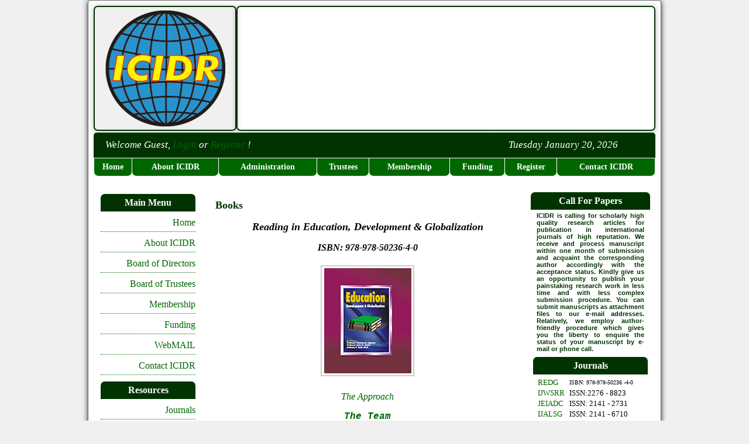

--- FILE ---
content_type: text/html; charset=UTF-8
request_url: http://www.icidr.org/books.php
body_size: 6280
content:
<!DOCTYPE html PUBLIC "-//W3C//DTD XHTML 1.0 Transitional//EN" "http://www.w3.org/TR/xhtml1/DTD/xhtml1-transitional.dtd">
<html xmlns="http://www.w3.org/1999/xhtml">
<head>
<meta http-equiv="Content-Type" content="text/html; charset=iso-8859-1" />
<link href="style/layout.css" rel="stylesheet" type="text/css" />
<title>Welcome to International Centre for Integrated Development Research</title>
<style type="text/css">
<!--
body {
	background-color: #f0f0f0;
	margin-top: 20px;
	margin-left: 0px;
	margin-right: 0px;
	margin-bottom: 20px;
}
.style1 {
	color: #003300;
	font-weight: bold;
	font-family: Verdana;
	font-style: normal;
	font-size: 18px;
}
.style108 {color: #000000}
.style109 {font-family: "Courier New", Courier, monospace; font-weight: bold; font-size: 16px;}
</style>
</head>

<body>
<table class="wrapper" width="980" border="0" align="center" cellpadding="4" cellspacing="2">
  <tr>
    <td><table width="960" border="0" align="center" cellpadding="0" cellspacing="0">
      <tr>
        <td class="header"><!DOCTYPE html PUBLIC "-//W3C//DTD XHTML 1.0 Transitional//EN" "http://www.w3.org/TR/xhtml1/DTD/xhtml1-transitional.dtd">
<html xmlns="http://www.w3.org/1999/xhtml">
<head>
<meta http-equiv="Content-Type" content="text/html; charset=iso-8859-1" />
<link href="style/layout.css" rel="stylesheet" type="text/css" />
<title>Welcome to International Centre for Integrated Development Research</title>
<link href="style/style.css" rel="stylesheet" type="text/css" />

<script type="text/javascript" src="js/jquery-1.5.2.min.js"></script>
<script type="text/javascript" src="js/jquery.hoverIntent.minified.js"></script>
<script type="text/javascript" src="js/jquery-easing-1.3.pack.js"></script>
<script type="text/javascript" src="js/jquery-easing-compatibility.1.2.pack.js"></script>
<script type="text/javascript" src="js/coda-slider.1.1.1.pack.js"></script>
<script type="text/javascript">
	
		var theInt = null;
		var $crosslink, $navthumb;
		var curclicked = 0;
		
		theInterval = function(cur){
			clearInterval(theInt);
			
			if( typeof cur != 'undefined' )
				curclicked = cur;
			
			$crosslink.removeClass("active-thumb");
			$navthumb.eq(curclicked).parent().addClass("active-thumb");
				$(".stripNav ul li a").eq(curclicked).trigger('click');
			
			theInt = setInterval(function(){
				$crosslink.removeClass("active-thumb");
				$navthumb.eq(curclicked).parent().addClass("active-thumb");
				$(".stripNav ul li a").eq(curclicked).trigger('click');
				curclicked++;
				if( 2 == curclicked )
					curclicked = 0;
				
			}, 4000);
		};
		
		$(function(){
			
			$("#main-photo-slider").codaSlider();
			
			$navthumb = $(".nav-thumb");
			$crosslink = $(".cross-link");
			
			$navthumb
			.click(function() {
				var $this = $(this);
				theInterval($this.parent().attr('href').slice(1) - 1);
				return false;
			});
			
			theInterval();
		});
	</script>
	
	
	
	<script type="text/javascript">
<!--
$(document).ready(function() {
	

	function megaHoverOver(){
		$(this).find(".sub").stop().fadeTo('fast', 1).show();
			
		//Calculate width of all ul's
		(function($) { 
			jQuery.fn.calcSubWidth = function() {
				rowWidth = 0;
				//Calculate row
				$(this).find("ul").each(function() {					
					rowWidth += $(this).width(); 
				});	
			};
		})(jQuery); 
		
		if ( $(this).find(".row").length > 0 ) { //If row exists...
			var biggestRow = 0;	
			//Calculate each row
			$(this).find(".row").each(function() {							   
				$(this).calcSubWidth();
				//Find biggest row
				if(rowWidth > biggestRow) {
					biggestRow = rowWidth;
				}
			});
			//Set width
			$(this).find(".sub").css({'width' :biggestRow});
			$(this).find(".row:last").css({'margin':'0'});
			
		} else { //If row does not exist...
			
			$(this).calcSubWidth();
			//Set Width
			$(this).find(".sub").css({'width' : rowWidth});
			
		}
	}
	
	function megaHoverOut(){ 
	  $(this).find(".sub").stop().fadeTo('fast', 0, function() {
		  $(this).hide(); 
	  });
	}


	var config = {    
		 sensitivity: 2, // number = sensitivity threshold (must be 1 or higher)    
		 interval: 100, // number = milliseconds for onMouseOver polling interval    
		 over: megaHoverOver, // function = onMouseOver callback (REQUIRED)    
		 timeout: 500, // number = milliseconds delay before onMouseOut    
		 out: megaHoverOut // function = onMouseOut callback (REQUIRED)    
	};

	$("ul#topnav li .sub").css({'opacity':'0'});
	$("ul#topnav li").hoverIntent(config);



});

function MM_findObj(n, d) { //v4.01
  var p,i,x;  if(!d) d=document; if((p=n.indexOf("?"))>0&&parent.frames.length) {
    d=parent.frames[n.substring(p+1)].document; n=n.substring(0,p);}
  if(!(x=d[n])&&d.all) x=d.all[n]; for (i=0;!x&&i<d.forms.length;i++) x=d.forms[i][n];
  for(i=0;!x&&d.layers&&i<d.layers.length;i++) x=MM_findObj(n,d.layers[i].document);
  if(!x && d.getElementById) x=d.getElementById(n); return x;
}

function MM_validateForm() { //v4.0
  var i,p,q,nm,test,num,min,max,errors='',args=MM_validateForm.arguments;
  for (i=0; i<(args.length-2); i+=3) { test=args[i+2]; val=MM_findObj(args[i]);
    if (val) { nm=val.name; if ((val=val.value)!="") {
      if (test.indexOf('isEmail')!=-1) { p=val.indexOf('@');
        if (p<1 || p==(val.length-1)) errors+='- '+nm+' must contain an e-mail address.\n';
      } else if (test!='R') { num = parseFloat(val);
        if (isNaN(val)) errors+='- '+nm+' must contain a number.\n';
        if (test.indexOf('inRange') != -1) { p=test.indexOf(':');
          min=test.substring(8,p); max=test.substring(p+1);
          if (num<min || max<num) errors+='- '+nm+' must contain a number between '+min+' and '+max+'.\n';
    } } } else if (test.charAt(0) == 'R') errors += '- '+nm+' is required.\n'; }
  } if (errors) alert('The following error(s) occurred:\n'+errors);
  document.MM_returnValue = (errors == '');
}
//-->
</script>
<style type="text/css">
<!--
body {
	background-color: #f0f0f0;
	margin-top: 20px;
	margin-left: 0px;
	margin-right: 0px;
	margin-bottom: 20px;
}
.style1 {
	color: #003300;
	font-weight: bold;
	font-family: Verdana;
	font-style: normal;
	font-size: 18px;
}
.style106 {font-family: "Times New Roman", Times, serif; font-size: 13px; color: #000000; }
.style107 {	color: #000000;
	font-size: 12px;
}
.style76 {	font-family: "Times New Roman", Times, serif;
	font-size: 12px;
	color: #000000;
}
.style91 {	font-size: 16px;
	font-family: Georgia, "Times New Roman", Times, serif;
	color: #FFFFFF;
	font-weight: bold;

-->
</style></head>

<body>
<table width="960" border="0" align="center" cellpadding="0" cellspacing="0">
  <tr>
    <td class="header"><table width="100%" border="0" cellspacing="0" cellpadding="0">
      <tr>
        <td class="logo">&nbsp;</td>
        <td class="slider"><object classid="clsid:D27CDB6E-AE6D-11cf-96B8-444553540000" codebase="http://download.macromedia.com/pub/shockwave/cabs/flash/swflash.cab#version=7,0,19,0" width="712" height="210" title="mov">
          <param name="movie" value="icidrmovie.swf" />
          <param name="quality" value="high" />
          <embed src="icidrmovie.swf" quality="high" pluginspage="http://www.macromedia.com/go/getflashplayer" type="application/x-shockwave-flash" width="712" height="210"></embed>
        </object></td>
      </tr>
    </table></td>
  </tr>
</table>
</body>
</html>
</td>
      </tr>
      <tr>
        <td class="menu"><!DOCTYPE html PUBLIC "-//W3C//DTD XHTML 1.0 Transitional//EN" "http://www.w3.org/TR/xhtml1/DTD/xhtml1-transitional.dtd">
<html xmlns="http://www.w3.org/1999/xhtml">
<head>
<meta http-equiv="Content-Type" content="text/html; charset=iso-8859-1" />
<link href="style/layout.css" rel="stylesheet" type="text/css" />
<title>Welcome to International Centre for Integrated Development Research</title>
<style type="text/css">
<!--
a:link {
	color: #FFFF00;
	text-decoration: none;
}
a:visited {
	color: #00FF00;
	text-decoration: none;
}
a:hover {
	color: #FFFF00;
	text-decoration: underline;
}
a:active {
	color: #FF0000;
	text-decoration: none;
}
-->
</style></head>

<body>
<table width="960" border="0" align="center" cellpadding="0" cellspacing="0">
  <tr>
    <td width="700" class="menu2">Welcome Guest, <a href="login.php">Login</a> or <a href="register.php">Register</a> ! </td>
    <td width="260" class="menu2"><span class="date">Tuesday January 20, 2026</span></td>
  </tr>
</table>
</body>
</html>
</td>
      </tr>
      <tr>
        <td><!DOCTYPE html PUBLIC "-//W3C//DTD XHTML 1.0 Transitional//EN" "http://www.w3.org/TR/xhtml1/DTD/xhtml1-transitional.dtd">
<html xmlns="http://www.w3.org/1999/xhtml">
<head>
<meta http-equiv="Content-Type" content="text/html; charset=iso-8859-1" />
<title>toplink</title>
</head>

<body>
<table width="100%" border="0" cellspacing="1" cellpadding="0">
  <tr>
    <td class="nav"><a href="index.php">Home</a></td>
    <td class="nav"><a href="about_icidr.php">About ICIDR</a> </td>
    <td class="nav"><a href="board_of_directors.php">Administration</a> </td>
    <td class="nav"><a href="board_of_trustees.php">Trustees</a> </td>
    <td class="nav"><a href="membership.php">Membership</a></td>
    <td class="nav"><a href="funding.php">Funding</a> </td>
    <td class="nav"><a href="register.php">Register</a></td>
    <td class="nav"><a href="contact_icidr.php"><a href="contact_icidr.php">Contact ICIDR</a></td>
  </tr>
</table>
</body>
</html>
</td>
      </tr>
      <tr>
        <td class="content">&nbsp;</td>
      </tr>
      <tr>
        <td class="content"><table width="100%" border="0" cellspacing="5" cellpadding="0">
          <tr>
            <td valign="top" class="mainmenu"><!DOCTYPE html PUBLIC "-//W3C//DTD XHTML 1.0 Transitional//EN" "http://www.w3.org/TR/xhtml1/DTD/xhtml1-transitional.dtd">
<html xmlns="http://www.w3.org/1999/xhtml">
<head>
<meta http-equiv="Content-Type" content="text/html; charset=iso-8859-1" />
<title>Welcome to International Centre for Integrated Development Research</title>
<style type="text/css">
<!--
body {
	margin-left: 0px;
	margin-top: 0px;
	margin-right: 0px;
	margin-bottom: 0px;
}
-->
</style></head>

<body>
<table width="187" border="0" cellspacing="3" cellpadding="0">
  <tr>
    <td><table width="170" border="0" cellspacing="4" cellpadding="0">
      <tr>
        <td class="menutop">Main Menu </td>
      </tr>
      <tr>
        <td class="leftlinks"><a href="index.php">Home</a></td>
      </tr>
      <tr>
        <td class="leftlinks"><a href="about_icidr.php">About ICIDR</a> </td>
      </tr>
      <tr>
        <td class="leftlinks"><a href="board_of_directors.php">Board of Directors</a> </td>
      </tr>
      <tr>
        <td class="leftlinks"><a href="board_of_trustees.php">Board of Trustees</a> </td>
      </tr>
      <tr>
        <td class="leftlinks"><a href="membership.php">Membership</a></td>
      </tr>
      <tr>
        <td class="leftlinks"><a href="funding.php">Funding</a></td>
      </tr>
      <tr>
        <td class="leftlinks"><a href="http://icidr.org/webmail" target="_blank">WebMAIL</a></td>
      </tr>
      <tr>
        <td class="leftlinks"><a href="contact_icidr.php">Contact ICIDR </a></td>
      </tr>
    </table></td>
  </tr>
  <tr>
    <td><table width="170" border="0" cellspacing="4" cellpadding="0">
      <tr>
        <td class="menutop">Resources</td>
      </tr>
      <tr>
        <td class="leftlinks"><a href="journals.php">Journals</a></td>
      </tr>
      <tr>
        <td class="leftlinks"><a href="books.php">Books</a></td>
      </tr>
      <tr>
        <td class="leftlinks"><a href="instructions-for-authors.php">Instructions for Authors</a></td>
      </tr>
      <tr>
        <td class="leftlinks"><a href="publication-ethics.php">Publication Ethics </a></td>
      </tr>
      <tr>
        <td class="leftlinks"><a href="copyright-policy.php">Copyright Policy</a></td>
      </tr>
      <tr>
        <td class="leftlinks"><a href="copyright-policy.php">Editorial Policy</a></td>
      </tr>
      <tr>
        <td class="leftlinks"><a href="reviewers-policy.php">Reviewers Policy</a></td>
      </tr>
      <tr>
        <td class="leftlinks"><a href="open-access.php">Open Access</a></td>
      </tr>
      <tr>
        <td class="leftlinks"><a href="article-processing-charges.php">Article Processing Charges</a></td>
      </tr>
      <tr>
        <td class="leftlinks"><a href="our-waiver-policy.php">Waiver Policy</a></td>
      </tr>
      <tr>
        <td class="leftlinks"><a href="request-for-print-copies.php">Request for Print Copies</a></td>
      </tr>
      <tr>
        <td class="leftlinks"><a href="all_topics.php">All Topics </a></td>
      </tr>
      <tr>
        <td class="leftlinks"><a href="new_articles.php">New Articles</a> </td>
      </tr>
      <tr>
        <td class="leftlinks"><a href="help.php">Help</a></td>
      </tr>
      <tr>
        <td class="leftlinks"><a href="faqs.php">FAQs</a></td>
      </tr>
    </table>
    <p><img src="images/main cover.gif" alt="mc" width="182" height="258" /></p></td>
  </tr>
  <tr>
    <td class="menutop">Visitors Counter </td>
  </tr>
  <tr>
    <td><!-- BEGIN: Powered by Supercounters.com -->
        <center>
          <script type="text/javascript" src="http://widget.supercounters.com/flag.js"></script>
          <script type="text/javascript">sc_flag(176050,"FFFFFF","000000","ffffff",1,10,0,0)</script>
          <br />
          <noscript>
          <a href="http://www.supercounters.com/">Flag Counter</a>
          </noscript>
        </center>
      <!-- END: Powered by Supercounters.com --></td>
  </tr>
  <tr>
    <td><div align="center">
      <!-- BEGIN: Powered by Supercounters.com -->
      <center>
        <script type="text/javascript" src="http://widget.supercounters.com/online_i.js"></script>
        <script type="text/javascript">sc_online_i(176051,"ffffff","006600");</script>
        <br />
        <noscript>
          <a href="http://www.supercounters.com/">Tumblr Online Users Counter</a>
          </noscript>
      </center>
      <!-- END: Powered by Supercounters.com -->
    </div></td>
  </tr>
  <tr>
    <td valign="top"><p>&nbsp;</p>
        <p>&nbsp;</p></td>
  </tr>
</table>
</body>
</html>
</td>
            <td valign="top" class="maincontent"><p><span class="style1">Books</span></p>
              <p align="center"><span class="style22"><strong>Reading in Education, Development &amp; Globalization</strong></span></p>
              <p align="center"><strong>ISBN:  978-978-50236-4-0</strong></p>
              <table width="100%" border="0" cellspacing="0" cellpadding="5">
                <tr>
                  <td valign="top"><div align="center"><img src="images/cover1.jpg" alt="redg" width="150" height="180" class="img" /></div></td>
                </tr>
                <tr>
                  <td valign="top"><p align="center" class="style105"><span class="style108"><a href="redg_approach.php">The Approach</a></span></p>
                      <p align="center" class="style108"><span class="style109"><a href="redg_Editorial_Executives.php">The Team</a></span></p>
                    <p align="center" class="style105"><a href="redg_forward.php">Foreword</a></p>
                    <p align="center" class="style105"> <a href="redg_acknowledgement.php">Acknowledgemnts</a></p>
                    <p align="center" class="style105"> <a href="Authenticitypage.php">Subscription</a></p>
                    <p align="center" class="style105"> <a href="Authenticitypage.php">Fees and Charges</a></p>
                    <p align="center" class="style105"><span class="style108"><a href="redg_content.php">Contents</a></span></p></td>
                </tr>
                <tr>
                  <td valign="top"><div align="center">
                    <p><img src="images/NIGERIAN%20PEOPLES%20AND%20CULTURE.jpg" width="151" height="203" /></p>
                    <p align="center"><a href="copyright-perspective-on-nigerian-peoples-and-culture.php" target="_blank">Copyright</a> </p>
                    <p align="center"><a href="acknowledgement-perspective-on-nigerian-peoples-and-culture.php" target="_blank">Acknowledgement </a></p>
                    <p align="center"><a href="forward-perspective-on-nigerian-peoples-and-culture.php" target="_blank">Foreword </a></p>
                    <p align="center"><a href="preface-perspective-on-nigerian-peoples-and-culture.php" target="_blank">Preface </a></p>
                    <p align="center"><a href="notes-on-contributions%20-perspective-on-nigerian-peoples-and-culture.php" target="_blank">Notes on Contributions </a></p>
                    <p align="center"><a href="content-perspective-on-nigerian-peoples-and-culture.php" target="_blank">Contents</a></p>
                    <p>&nbsp;</p>
                  </div></td>
                </tr>
              </table>              
              <p align="justify">&nbsp;</p>
              </td>
            <td valign="top" class="other_links"><table width="100%" border="0" cellspacing="4" cellpadding="0">
              <tr>
                <td height="208" class="menutop"> Call For Papers </td>
              </tr>
              <tr>
                <td height="208" valign="top" class="call"><div align="justify" class="call">ICIDR is calling for scholarly high quality research articles for   publication in international journals of high reputation. We receive and   process manuscript within one month of submission and acquaint the   corresponding author accordingly with the acceptance status. Kindly give   us an opportunity to publish your painstaking research work in less   time and with less complex submission procedure. You can submit   manuscripts as attachment files to our e-mail addresses. Relatively, we   employ author-friendly procedure which gives you the liberty to enquire   the status of your manuscript by e-mail or phone call. </div></td>
              </tr>
              <tr>
                <td><!DOCTYPE html PUBLIC "-//W3C//DTD XHTML 1.0 Transitional//EN" "http://www.w3.org/TR/xhtml1/DTD/xhtml1-transitional.dtd">
<html xmlns="http://www.w3.org/1999/xhtml">
<head>
<meta http-equiv="Content-Type" content="text/html; charset=iso-8859-1" />
<title>Welcome to International Centre for Integrated Development Research</title>
<style type="text/css">
<!--
a:link {
	color: #006600;
}
a:visited {
	color: #990000;
}
a:hover {
	color: #FFFF00;
}
a:active {
	color: #FF0000;
}
-->
</style></head>

<body>
<table width="100%" border="0" align="right" cellpadding="0" cellspacing="4">
  <tr>
    <td class="menutop">Journals</td>
  </tr>
  <tr>
    <td valign="top" class="journals"><table width="94%" border="0" align="center" cellpadding="0" cellspacing="2">
      <tr>
        <td><a href="redg.php" target="_blank">REDG</a></td>
        <td class="style7">ISBN:  978-978-50236 -4-0</td>
      </tr>
      <tr>
        <td><a href="ijwsrr.php" target="_blank">IJWSRR</a></td>
        <td>ISSN:2276 - 8823</td>
      </tr>
      <tr>
        <td><a href="jeiadc.php" target="_blank">JEIADC</a></td>
        <td> ISSN: 2141 - 2731</td>
      </tr>
      <tr>
        <td><a href="ijalsg.php" target="_blank">IJALSG</a></td>
        <td> ISSN: 2141 - 6710</td>
      </tr>
      <tr>
        <td><a href="ijemi.php" target="_blank">IJEMI</a></td>
        <td>ISSN: 2276 - 8815</td>
      </tr>
      <tr>
        <td><a href="jres.php" target="_blank">JRES</a></td>
        <td>ISSN: 2141 - 6745</td>
      </tr>
      <tr>
        <td><a href="jcc.php" target="_blank">JCC</a></td>
        <td>ISSN: 2141 - 2758</td>
      </tr>
      <tr>
        <td><a href="ijctd.php" target="_blank">IJCTD</a></td>
        <td>ISSN: 2141 - 6737</td>
      </tr>
      <tr>
        <td><a href="jcmep.php" target="_blank">JCMEP</a></td>
        <td>ISSN: 2141 - 6753</td>
      </tr>
      <tr>
        <td><a href="jspap.php" target="_blank">JSPAP</a></td>
        <td>ISSN: 2141 - 274X </td>
      </tr>
      <tr>
        <td><a href="ijedri.php" target="_blank"> IJEDRI</a></td>
        <td> ISSN: 2141 - 6729</td>
      </tr>
      <tr>
        <td><a href="ijhmi.php" target="_blank">IJHMI</a></td>
        <td><p align="left">ISSN: 2350-2150 </p></td>
      </tr>
      <tr>
        <td><a href="ijfmp.php" target="_blank">IJFMP</a></td>
        <td>ISSN:  2360-7459</td>
      </tr>
      <tr>
        <td><a href="ijnps.php" target="_blank">IJNPS</a></td>
        <td>ISSN: 2350-2169</td>
      </tr>
      <tr>
        <td><a href="ijai.php" target="_blank">IJAI</a></td>
        <td>ISSN:  2734-293X</td>
      </tr>
      <tr>
        <td><a href="ajci.php" target="_blank">AJCI</a></td>
        <td>ISSN: 2734-2948</td>
      </tr>
      <tr>
        <td><a href="ijaa.php" target="_blank">IJAA</a></td>
        <td>ISSN: 2734-2956</td>
      </tr>
    </table></td>
  </tr>
  <tr>
    <td class="menutop">Call for Reviewers</td>
  </tr>
</table>
</body>
</html>
</td>
              </tr>
              <tr>
                <td class="call"><p align="justify">The   Centre   seeks Book/ Article Reviewers and Assessors. Interested persons   should   indicate specific areas of interest or expertise. The benefits   are   that it is FUN and PROFITABLE also encourages building of personal     libraries by keeping the books you review. <br />
                        <a href="apply_now.php">Click HERE to APPLY NOW</a>. </p>
                    <p align="justify" class="call"><em><strong>Email Us:</strong> </em>review@icidr.org</p></td>
              </tr>
            </table></td>
          </tr>

        </table></td>
      </tr>
      <tr>
        <td class="footer"><!DOCTYPE html PUBLIC "-//W3C//DTD XHTML 1.0 Transitional//EN" "http://www.w3.org/TR/xhtml1/DTD/xhtml1-transitional.dtd">
<html xmlns="http://www.w3.org/1999/xhtml">
<head>
<meta http-equiv="Content-Type" content="text/html; charset=iso-8859-1" />
<link href="style/layout.css" rel="stylesheet" type="text/css" />
<title>Welcome to International Centre for Integrated Development Research</title>
</head>

<body>
<table width="100%" border="0" cellspacing="0" cellpadding="0">
  <tr>
    <td><a rel="license" href="http://creativecommons.org/licenses/by-nc-sa/3.0/"><img alt="Creative Commons License" style="border-width:0" src="http://i.creativecommons.org/l/by-nc-sa/3.0/88x31.png" /></a><br />
      <span class="copyright">The articles published on this site are licensed under a <a rel="license" href="http://creativecommons.org/licenses/by-nc-sa/3.0/">Creative Commons Attribution-NonCommercial-ShareAlike 3.0 Unported License</a>.</span><br />
		  <span class="copyrights">Designed By <a href="http://codedwebmaster.com">Stanrich Online Technologies</a></span></td>
  </tr>
</table>
</body>
</html>
</td>
      </tr>
    </table></td>
  </tr>
</table>
</body>
</html>


--- FILE ---
content_type: text/css
request_url: http://www.icidr.org/style/layout.css
body_size: 1215
content:
body{
	}

.wrapper{
	width: 980px;
	background:  #FFFFFF;
	font-family: Georgia, serif;
	-webkit-border-radius: 5px;
	-moz-border-radius: 5px;
	border-radius: 5px;
	border: 1px solid #646464;
	width: 980px;
	font-style: normal;
	font-size: 16px;
	-webkit-box-shadow: 0 1px 10px rgba(0,0,0,.8);
	-moz-box-shadow: 0 1px 10px rgba(0,0,0,.8);
	box-shadow: 0 1px 10px rgba(0,0,0,.8);
}
	
.header{
	height: 220px;
	background: #;
	margin-bottom: 4px;
	-webkit-border-radius: 5px;
	-moz-border-radius: 5px;
	border-radius: 5px;
	}
.logo{
	height: 210px;
	width: 240px;
	border: 2px #003300 solid;
	-webkit-border-radius: 7px;
	-moz-border-radius: 7px;
	-webkit-box-shadow: 0 1px 10px rgba(0,0,0,.3);
	-moz-box-shadow: 0 1px 10px rgba(0,0,0,.3);
	box-shadow: 0 1px 10px rgba(0,0,0,.3);
	background-image: url(../images/icidr_logo.png);
	background-repeat: no-repeat;
	background-position: center;
	background-color: #f0f0f0;
	
	}

.slider{
	border: 2px #003300 solid;
	-webkit-border-radius: 7px;
	-moz-border-radius: 7px;
	height: 210px;
	-webkit-box-shadow: 0 1px 10px rgba(0,0,0,.3);
	-moz-box-shadow: 0 1px 10px rgba(0,0,0,.3);
	box-shadow: 0 1px 10px rgba(0,0,0,.3);
	}
	
.menu{
	height: 40px;
	margin-bottom: 4px;
	margin-top: 4px;
	background: #003300;
	border-top-right-radius: 7px;
	border-top-left-radius: 7px;
	border-radius: 5px;
	}
	
.menu2{
	height: 43px;
	background: #003300;
	color: #FFFFFF;
	font-family: Georgia, serif;
	font-style: italic;
	font-size: 17px;
	padding-left: 20px;
	border-top-right-radius: 7px;
	border-top-left-radius: 7px;
	}
	
.nav{
	text-align: center;
	background: #006600;
	font-family: tahoma;
	height: 30px;
	font-size: 14px;
	font-weight: bold;
	color: #FFFFFF;
	border-bottom-right-radius: 7px;
	border-bottom-left-radius: 7px;
	}

.maincontent{
	width: 520px;
	font-family:Georgia, Tahoma, serif;
	font-size: 16px;
	font-style: italic;
	padding-right: 10px;
	padding-left: 10px;
	text-align:justify;
	
	}
	
.maincontent2{
	font-family:Georgia, Tahoma, serif;
	font-size: 14px;
	font-style: italic;
	padding-right: 10px;
	padding-left: 10px;
	text-align:justify;
	
	}
	
.editorialboard{
	font-family:Georgia, Tahoma, serif;
	font-size: 14px;
	font-style: italic;
	padding-right: 10px;
	padding-left: 10px;
	text-align: center;
	}

.leftlinks{
	border-bottom: dotted 1px #006600 ;
	color:#006600;
	height:30px;
	width: 150px;
	text-align: right;}
	
.menutop{
	background: #003300;
	color: #FFFFFF;
	height: 30px;
	font-weight: bold;
	text-align: center;
	border-top-right-radius: 7px;
	border-top-left-radius: 7px;

	}
	
.mainmenu{
	width: 180px;
	
	}
	
.journals{
	font-family: Tahoma;
	font-size: 13px;
	
	}


.call{
	font-family:Arial;
	font-size: 11px;
	color: #003300;
	text-align:normal;
	padding-right: 5px;
	padding-left: 5px;
	font-style: normal;
	font-weight: bold;
		}


.otherlinks{
	width: 200px;
	}
	
.facebook{
	border: solid 2px  #003300;
	border-top-right-radius: 7px;
	border-top-left-radius: 7px;
	background: #003300;
	color:#fff;
	text-align: center;
	width: 250px;
	height: 30px;
	}

.twitter{
	border: solid 2px  #003300;
	border-top-right-radius: 7px;
	border-top-left-radius: 7px;
	background: #003300;
	color:#fff;
	text-align: center;
	width: 250px;
	height: 30px;
	}
	
.twitterbody{
	border: solid 2px  #003300;
	border-bottom-right-radius: 5px;
	border-top-left-radius: 5px;
	border-top-right-radius: 5px;
	border-bottom-left-radius: 5px;
	height: 250px;
	background: #003300;
	font-style:normal;
	
	}
.facebookbody{
	border: solid 2px  #003300;
	border-bottom-right-radius: 5px;
	border-top-left-radius: 5px;
	border-top-right-radius: 5px;
	border-bottom-left-radius: 5px;
	height: 250px;
	background: #f0f0f0;
	}
	
	
.footer{
	height: 80px;
	background: #003300;
	font-family:Arial, Helvetica, sans-serif, tahoma;
	font-size: 15px;
	text-align: center;
	color: #FFFFFF;
	border-top: solid 2px  #FFFF00;
	border-bottom-right-radius: 7px;
	border-bottom-left-radius: 7px;

	}
.copyrights{
	font-size: 10px;
	color: #FFFF00;
	font-weight: bold;
	}
	
.copyrights a:link {color: #FFFF00; text-decoration: none;}
.copyrights a:hover {color: #FFFFFF; text-decoration: underline;}
.copyrights a:visited {color: #00CC00; text-decoration: none;}
.copyrights a:active {color: #FF0000; text-decoration: none;}

.copyright a:link {color: #00FF00; text-decoration: none;}
.copyright a:hover {color: #FFFFFF; text-decoration: underline;}
.copyright a:visited {color: #00CC00; text-decoration: none;}
.copyright a:active {color: #FF0000; text-decoration: none;} 

.nav a:link {color: #fff; text-decoration: none;}
.nav a:hover {color: #FFFF00; text-decoration: underline;}
.nav a:visited {color: #fff; text-decoration: none;}
.nav a:active {color: #FF0000; text-decoration: none;}

.leftlinks a:link {color: #006600; text-decoration: none;}
.leftlinks a:hover {color: #FF0000; text-decoration: underline;}
.leftlinks a:visited {color: #006600; text-decoration: none;}
.leftlinks a:active {color: #FF0000; text-decoration: none;}

.call a:link {color: #006600; text-decoration: none;}
.call a:hover {color: #FF0000; text-decoration: underline;}
.call a:visited {color: #006600; text-decoration: none;}
.call a:active {color: #FF0000; text-decoration: none;}

.maincontent a:link {color: #006600; text-decoration: none;}
.maincontent a:hover {color: #FF0000; text-decoration: underline;}
.maincontent a:visited {color: #006600; text-decoration: none;}
.maincontent a:active {color: #FF0000; text-decoration: none;}

.trustees{
	font-size: 14px;
	font-family:Verdana, Arial;
	font-style: normal;
	border: 1px solid #006600;
	border-radius: 5px;
	padding-left: 10px;
	padding-top: 5px;
	padding-bottom: 2px;
	}
	
.form{
	width: 240px;
	height: 30px;
	}
	.form2{
	width: 100px;
	height: 30px;
	}
	
.formtext{
	color:#006600;
	height:30px;
	width: 180px;
	text-align: right;
	font-family: Georgia, serif;
	font-size: 17px;
	}
	
.formborder{ 
	border: 2px solid #003300; 
	border-radius: 7px;
	}
.style7 {
	font-family: tahoma;
	font-size: 10px;
	}
	
.style22{
	font-size: 18px;
	font-weight: bold;}
	
.img{
	width: 150px;
	height: 180px;
	border: #CCCCCC solid 2px;
	padding: 3px;
	}

--- FILE ---
content_type: text/css
request_url: http://www.icidr.org/style/style.css
body_size: 746
content:
/*
	Featured Content Slider
	by: Chris Coyier
*/
body 										{ font-family: Arial, Helvetica, sans-serif; font-size: 10px; }

					  				  
/*
	UTILITY STYLES
*/				  				  
					  				  
.floatLeft 									{ float: left; margin-right: 10px;}
.floatRight									{ float: right; }
.clear 										{ clear: both; }
a											{ outline: none; }


/*
	PAGE STRUCTURE
*/
#page-wrap 									{
	width: 712px;
	margin: 0px auto;
	position: relative;
	height: 210px;
	overflow: hidden;
											  }



/*
	SLIDER
*/
.slider-wrap								{ width: 712px;  }			
.stripViewer .panelContainer 
.panel ul									{ text-align: left; margin: 0 15px 0 30px; }
.stripViewer								{ position: relative; overflow: hidden; width: 712px; height: 210px; }
.panelContainer .panel .wrapper a img        { border:0px;}
.stripViewer .panelContainer				{ position: relative; left: 0; top: 0; }
.stripViewer .panelContainer .panel			{ float: left; height: 210px; position: relative; width: 712px; }
.stripNavL, .stripNavR, .stripNav			{ display: none; }
.nav-thumb 									{ border: 1px solid black; margin-right: 5px; }
#movers-row									{ margin: -43px 0 0 20px; }
#movers-row div								{ width: 20%; float: left; }
#movers-row div a.cross-link 				{ float: right; }
.photo-meta-data							{ background: url(images/transpBlack.png); padding: 10px; height: 30px; 
											  margin-top: -50px; position: relative; z-index: 9999; color: white; }
.photo-meta-data span 						{ font-size: 13px; }
.cross-link									{ display: block; width: 62px; margin-top: -14px; 
											  position: relative; padding-top: 15px; z-index: 9999; }
.active-thumb 								{ background: transparent url(images/icon-uparrowsmallwhite.png) top center no-repeat; }
